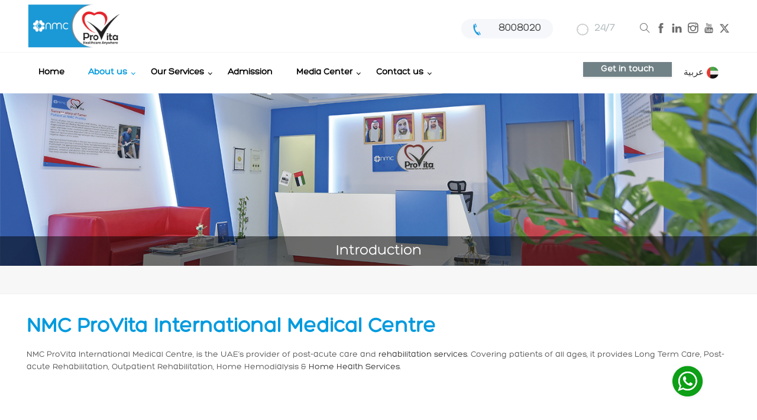

--- FILE ---
content_type: text/html; charset=UTF-8
request_url: https://www.provita-me.com/nmc-pages/introduction
body_size: 9950
content:
<!DOCTYPE html>
<html lang="en" dir="ltr" prefix="content: http://purl.org/rss/1.0/modules/content/  dc: http://purl.org/dc/terms/  foaf: http://xmlns.com/foaf/0.1/  og: http://ogp.me/ns#  rdfs: http://www.w3.org/2000/01/rdf-schema#  schema: http://schema.org/  sioc: http://rdfs.org/sioc/ns#  sioct: http://rdfs.org/sioc/types#  skos: http://www.w3.org/2004/02/skos/core#  xsd: http://www.w3.org/2001/XMLSchema# ">
  <head>
    <meta charset="utf-8" />
<link rel="canonical" href="https://www.provita-me.com/nmc-pages/introduction" />
<link rel="image_src" href="https://provita-me.com/themes/martis/assets/images/logo1.jpeg" />
<meta name="description" content="NMC ProVita International Medical Centre
NMC ProVita International Medical Centre, is the UAE’s provider of post-acute care an..." />
<meta property="og:image" content="https://nmc.hrsystem-jo.com/sites/default/files/Asset%201%404x.png" />
<meta name="Generator" content="Drupal 9 (https://www.drupal.org); Commerce 2" />
<meta name="MobileOptimized" content="width" />
<meta name="HandheldFriendly" content="true" />
<meta name="viewport" content="width=device-width, initial-scale=1.0" />
<link rel="alternate" hreflang="x-default" href="https://www.provita-me.com/nmc-pages/introduction" />
<link rel="icon" href="/sites/default/files/favicon_0.jpeg" type="image/jpeg" />
<link rel="alternate" hreflang="en" href="https://www.provita-me.com/nmc-pages/introduction" />
<link rel="alternate" hreflang="ar" href="https://www.provita-me.com/ar/nmc-pages/introduction" />

    <meta property="og:image" content="themes/martis/assets/images/logo1.jpeg" />
    <meta name='robots' content='index, follow, max-image-preview:large, max-snippet:-1, max-video-preview:-1'>

<!-- Google Tag Manager -->
<script>(function(w,d,s,l,i){w[l]=w[l]||[];w[l].push({'gtm.start':  
new Date().getTime(),event:'gtm.js'});var f=d.getElementsByTagName(s)[0],  
j=d.createElement(s),dl=l!='dataLayer'?'&l='+l:'';j.async=true;j.src=  
'https://www.googletagmanager.com/gtm.js?id='+i+dl;f.parentNode.insertBefore(j,f);  
})(window,document,'script','dataLayer','GTM-N9CPFNG3');</script>  
<!-- End Google Tag Manager -->

    <title>Introduction | NMC Provita International Medical Centre LTD</title>
    <meta name='robots' content='index, follow, max-imagepreview:large, max-snippet:-1, max-video-preview:-1'>
    <link rel="stylesheet" media="all" href="/sites/default/files/css/css_WvfMJsRfZ7yvLJzX8vmYFMwTutAEhUxbEDvO6l3Phvw.css" />
<link rel="stylesheet" media="all" href="//stackpath.bootstrapcdn.com/bootstrap/4.3.1/css/bootstrap.min.css" />
<link rel="stylesheet" media="all" href="//fonts.googleapis.com/css?family=Muli:400,600,700" />
<link rel="stylesheet" media="all" href="/sites/default/files/css/css_P0agWJeI-5_wLS17W-p1A1YXvCxheUixEAElmJr7KGA.css" />
<link rel="stylesheet" media="all" href="//unpkg.com/aos@2.3.1/dist/aos.css" />

    <script src="//use.fontawesome.com/releases/v5.13.1/js/all.js" defer crossorigin="anonymous"></script>
<script src="//use.fontawesome.com/releases/v5.13.1/js/v4-shims.js" defer crossorigin="anonymous"></script>

      <script type="application/json" data-drupal-selector="drupal-settings-json">{"path":{"baseUrl":"\/","scriptPath":null,"pathPrefix":"","currentPath":"node\/322","currentPathIsAdmin":false,"isFront":false,"currentLanguage":"en"},"pluralDelimiter":"\u0003","suppressDeprecationErrors":true,"ajaxTrustedUrl":{"form_action_p_pvdeGsVG5zNF_XLGPTvYSKCf43t8qZYSwcfZl2uzM":true},"statistics":{"data":{"nid":"322"},"url":"\/core\/modules\/statistics\/statistics.php"},"user":{"uid":0,"permissionsHash":"2df433c96f8adf4eeb0859ded99fc75740c90bb2e6203cb630e868938d15e997"}}</script>
<script src="/sites/default/files/js/js_5pWmlL8WmMSzYx5fuVoUnYJNA66zOTjn0HY8s6dFYNk.js"></script>
<script src="//cdnjs.cloudflare.com/ajax/libs/popper.js/1.12.9/umd/popper.min.js"></script>
<script src="//stackpath.bootstrapcdn.com/bootstrap/4.3.1/js/bootstrap.bundle.min.js"></script>
<script src="/sites/default/files/js/js_o21KqhB5lm4zpMOA5B-o1aKuXRQjEtyrO1tmMx3_9AM.js"></script>
<script src="//unpkg.com/aos@2.3.1/dist/aos.js"></script>
<script src="/sites/default/files/js/js_eQUSpgvfakXcn0ABzJhz69H1XjmspwHn7uPH4xV3HHM.js"></script>


		  <style type="text/css" media="all">
	   .wrapper{
     width: 100%;
    height: auto;
    overflow-x: hidden;

}
.language-switcher-language-url{
    float: right;
    margin-top: 15px !important  ;
}
[dir="rtl"] .language-switcher-language-url{
    float: left;
    margin-top: 15px !important;
}
.language-switcher-language-url .is-active{
display:none;
}
.language-switcher-language-url ul{
  list-style:none;
}
..nice-select.open .list{
  max-height:200px;
}



.language-switcher-language-url ul li a:after {
content: "";
    display: inline-block;
    margin-inline-start: 5px;
    background-image: url(/themes/martis/assets/images/ar.png);
    background-repeat: no-repeat;
    background-position: 0 50%;
    width: 20px;
    height: 20px;
    float: right;
    background-size: contain;
}
.language-switcher-language-url ul li.en a:after {
  float: left;
    background-image: url(/themes/martis/assets/images/en.png);
}
@media only screen and (max-width: 768px) {
.language-switcher-language-url{
  width: 100%;
    height: auto;
    background-color: unset;
    text-align: center;
    margin-bottom: 10px !important;
}
.language-switcher-language-url ul{
 background: unset;
    color: #000;
}
header .language-switcher-language-url ul a{
 background: unset;
    color: #000 !important;
}
#block-get-quote-button{
  display:inline-block;
}
}
@media only screen and (max-width: 768px) {
.block-lang-dropdown .select-wrapper{
text-align: center;
    margin-bottom: 10px;
}
.block-lang-dropdown .select-wrapper li{
     display: block;
    text-align: center;
}
.page-node-371 .field-body {
    text-align: center !important;
}
[dir="rtl"] .mega-menu>ul>li a {
    text-align: center  !important ;
}
}
    body.path-frontpage #page-wrapper {
        display: block !important;
    }


.block-lang-dropdown{
    margin-inline-start: 20px !important;
}
[dir="rtl"]  .icons-whatsapp {
    position: fixed;
left:unset;
    right: 7%;
}
.captcha{
 display:inline-block;
 width:100%;
}
.captcha__title{
  display:none;
}
.page-nmc-pages-home-health-services footer ,
.page-nmc-pages-home-hemodialysis footer{
  margin-top:250px;
}
.block-webform{
  margin-bottom:250px !important;
}
#block-views-block-health-services-block-11 .custom-title h4{
padding: 0px 5px;
    height: 45px;
}
.home-hemodialysis, .home-health-services{
  display:none !important;
}
.page-node-371 .brand-logo, .page-node-314 .brand-logo, .page-node-314 .nmc-link, .page-node-371 .nmc-link{
   display:block !important;
}
.rs-card-image a{
  position:absolute;
 inset:0;
font-size:0;
}

@media screen and (max-width: 390px) {
.testimonial-content {
    max-width: 100%;
    height: 100% !important;
}
}

@media screen and (max-width: 310px) {
.testimonial-content {
    max-width: 100%;
    height: 550px !important;
}
}



div.block-views-blockhealth-services-block-14 .custom-card-2 {
    border-radius: 2rem;
    overflow: hidden;
}

div.block-views-blockhealth-services-block-14 .custom-title{
    flex-direction: column;
    padding: 1.5rem 0;
    gap: 10px;
}

div.block-views-blockhealth-services-block-14 .grid-item{
    display: block;
}

.block-views-blockhealth-services-block-14 .custom-card-2 .custom-title{
min-height: 160px;
}



.block-views-blockhealth-services-block-14 .custom-link a {
margin:0;
    font-size: 18px;
}
.block-views-blockhealth-services-block-14 .block-title{
  text-align: center;
    width: 100%;
}
.block-views-blockhealth-services-block-14  .block-title-content{
    max-width: 100%;
}
.twitter svg{
      margin-bottom: 5px;  
}
#block-views-block-search-block-1 .views-row{
      border: 1px solid #ccc;
    padding: 10px;
    margin-bottom: 20px;
}
#block-views-block-search-block-1 .views-row .views-field-title{
    font-size: 18px;
    font-weight: 700;
margin-bottom:10px;
}
#block-views-block-search-block-1 .views-row .views-field-body  ,
#block-views-block-search-block-1 .views-row .views-field-body *{
 font-size:18px;
font-weight:400;
}
#views-exposed-form-search-block-1{
    text-align: center;
    margin-bottom: 20px;
    padding: 20px;
}
.webform-submission-form label{
      font-size: 18px;
}








	  </style>
	
</head>
<body>

	<a href="#main-content" class="visually-hidden focusable">
	  Skip to main content
	</a>
	<!-- Google Tag Manager (noscript) -->
<noscript><iframe src="https://www.googletagmanager.com/ns.html?id=GTM-N9CPFNG3"  
height="0" width="0" style="display:none;visibility:hidden"></iframe></noscript>  
<!-- End Google Tag Manager (noscript) -->

    <noscript><img height="1" width="1" src="https://www.facebook.com/tr?id=&amp;ev=PageView&amp;noscript=1" /></noscript>
      <div class="dialog-off-canvas-main-canvas" data-off-canvas-main-canvas>
    <div id="wrapper" class="wrapper btn-curve standard-layout header-default page-title1 light-scheme">
<div class="layout-wrap sticky-header">
	
	
<!-- Header Start -->
<header class="header">


		
	<div class="container-wrap header-wrap">
				<div class="navbar header-center">
			<div class="container">
								<div class="header-side navbar-brand">
					  <div class="region region-branding">
    
<div id="block-martis-branding" class="norm-width block-title-1 block-title-left site-branding block block-system block-system-branding-block" >
<div class="container-wrap clearfix">
  
    
   
      <div class="brand logo">
      <a href="/" title="Home" rel="home" class="site-branding-logo"></a>
      <a href="https://nmc.ae/" class="nmc-link"></a>
        <img class="brand-logo" src="/sites/default/files/WhatsApp%20Image%202023-10-11%20at%209.36.13%20PM.jpeg" alt="Home" />
        <img class="home-hemodialysis" src="/themes/martis/assets/images/Home Hemodialysis.png" >
        <img class="home-health-services" src="/themes/martis/assets/images/Home Health Services.png" >
      
    </div>
    </div>
</div>
  </div>

				</div>
												<div class="header-main-wrap">
					
										<div id="header-search" class="collapse header-item header-search">
					  <div class="region region-header-search">
    <div data-drupal-messages-fallback class="hidden"></div>

  </div>

					</div>
									</div>
												<div class="header-side header-right-wrap">
										<div class="header-item header-right">
						  <div class="region region-header-right">
    
<div id="block-call-to-order" class="norm-width block-title-1 block-title-left block block-block-content block-block-contentee24b9ac-7075-4cae-9e55-6e293b996fcc" >
<div class="container-wrap clearfix">
  
    
        <div class="block-content clearfix">
            <div class="field field-body field-type-text-with-summary field-label-hidden field-item"><div class="header-icon phone"><img src="/themes/martis/assets/images/phone.png" /><h4><a href="tel:+9718008020">8008020</a></h4></div>
<div class="header-icon clock"><img src="/themes/martis/assets/images/clock.png" /><h4>24/7</h4></div>
</div>
      </div>
  </div>
</div>
<div id="block-social-icons" class="norm-width block-title-1 block-title-left block block-block-content block-block-content7d96b98e-062b-4161-a45d-51c516c1a9fa" >
<div class="container-wrap clearfix">
  
    
        <div class="block-content clearfix">
            <div class="field field-body field-type-text-with-summary field-label-hidden field-item"><div class="social-icon">
<ul><li><a class="search" href="/search-page"><i class="ti-search"></i></a></li>

<li><a class="facebook" href="https://www.facebook.com/NMCProVita"><i class="ti-facebook"></i></a></li>
<li><a class="linkedin" href="https://www.linkedin.com/company/nmcprovitainternationalmedicalcenter/?originalSubdomain=ae"><i class="ti-linkedin"></i></a></li>
<li><a class="instagram" href="https://www.instagram.com/provita_int/?hl=en"><i class="ti-instagram"></i></a></li>
<li><a class="youtube" href="https://www.youtube.com/@nmcprovitainternationalmed4991"><i class="ti-youtube"></i></a></li>
<li><a class="twitter" href="https://x.com/NMCProvita">

<svg xmlns="http://www.w3.org/2000/svg" width="16" height="16" fill="currentColor" class="bi bi-twitter-x" viewbox="0 0 16 16"><path d="M12.6.75h2.454l-5.36 6.142L16 15.25h-4.937l-3.867-5.07-4.425 5.07H.316l5.733-6.57L0 .75h5.063l3.495 4.633L12.601.75Zm-.86 13.028h1.36L4.323 2.145H2.865z"></path></svg></a></li>

 </ul></div></div>
      </div>
  </div>
</div>
  </div>
	
					</div>
						
					
										<div class="header-item header-element">
					
										<button class="header-element-item search-button" type="button" data-toggle="collapse" data-target="#header-search" aria-expanded="false" aria-controls="header-search">
						<i class="ti-search"></i>
					</button>
						
					
					
										<button class="navbar-toggler nav-button" type="button" data-toggle="collapse" data-target="#main-menu" aria-controls="main-menu" aria-expanded="false" aria-label="Toggle navigation">
						<i class="ti-menu"></i>
					</button>
										</div>
									</div>
							</div>
		</div>
				
				<div class="header-menu">
		<div class="navbar navbar-expand-md nav-menu">
			<div class="container p-0">
												<div id="main-menu" class="col-md-12 collapse navbar-collapse primary-menu nav-left">
					  <div class="region region-main-menu">
    <nav aria-labelledby="block-martis-main-menu" id="block-martis-main-menu" class="norm-width block-title-1 block-title-left block block-system main-menu" >
	<div class="container-wrap clearfix mega-menu main-menu-wrap">
	  	  			  	  
			  

	  	  		
              <ul class="menu menu-parent">
                    <li class="menu-item">
        <a href="/" data-drupal-link-system-path="&lt;front&gt;">Home</a>
              </li>
                <li class="menu-item menu-item--expanded menu-item--active-trail">
        <a href="">About us</a>
                                <ul class="menu">
                    <li class="menu-item menu-item--active-trail">
        <a href="/nmc-pages/introduction" data-drupal-link-system-path="node/322" class="is-active">Introduction</a>
              </li>
                <li class="menu-item">
        <a href="/nmc-pages/mission-vision-values-0" data-drupal-link-system-path="node/316">Mission, Vision &amp; Values</a>
              </li>
                <li class="menu-item">
        <a href="/our-team" data-drupal-link-system-path="node/272">Our Team</a>
              </li>
                <li class="menu-item">
        <a href="/what-makes-provita-different" data-drupal-link-system-path="node/433">What makes ProVita different?</a>
              </li>
                <li class="menu-item">
        <a href="/nmc-pages/quality-life" data-drupal-link-system-path="node/281">Quality of Life</a>
              </li>
                <li class="menu-item">
        <a href="/accreditations" data-drupal-link-system-path="node/280">Accreditations</a>
              </li>
                <li class="menu-item">
        <a href="/nmc-pages/awards" data-drupal-link-system-path="node/387">Awards</a>
              </li>
        </ul>
  
              </li>
                <li class="menu-item menu-item--expanded">
        <a href="/all-services" data-drupal-link-system-path="node/639">Our Services</a>
                                <ul class="menu">
                    <li class="menu-item">
        <a href="/long-term-care-services" data-drupal-link-system-path="node/405">Long Term Care</a>
              </li>
                <li class="menu-item">
        <a href="/rehabilitation-services" data-drupal-link-system-path="node/393">Rehabilitation Services</a>
              </li>
                <li class="menu-item">
        <a href="/inpatient-rehabilitation" data-drupal-link-system-path="node/379">Inpatient Rehabilitation</a>
              </li>
                <li class="menu-item">
        <a href="/home-hemodialysis" data-drupal-link-system-path="node/371">Home Hemodialysis</a>
              </li>
                <li class="menu-item">
        <a href="/home-health-services" data-drupal-link-system-path="node/314">Home Health Services</a>
              </li>
        </ul>
  
              </li>
                <li class="menu-item">
        <a href="/admission" data-drupal-link-system-path="node/334">Admission</a>
              </li>
                <li class="menu-item menu-item--expanded">
        <a href="">Media Center</a>
                                <ul class="menu">
                    <li class="menu-item">
        <a href="/nmc-pages/articles">Articles</a>
              </li>
        </ul>
  
              </li>
                <li class="menu-item menu-item--expanded">
        <a href="">Contact us</a>
                                <ul class="menu">
                    <li class="menu-item">
        <a href="/contact-us" data-drupal-link-system-path="node/317">Contact us</a>
              </li>
                <li class="menu-item">
        <a href="https://careers.nmc.ae">Career</a>
              </li>
        </ul>
  
              </li>
        </ul>
  


	  	</div>
</nav>
<div class="language-switcher-language-url norm-width block-title-1 block-title-left block block-language block-language-blocklanguage-interface" id="block-languageswitcher" role="navigation" >
<div class="container-wrap clearfix">
  
    
        <div class="block-content clearfix"><ul class="links"><li hreflang="en" data-drupal-link-system-path="node/322" class="en is-active"><a href="/nmc-pages/introduction" class="language-link is-active" hreflang="en" data-drupal-link-system-path="node/322">English</a></li><li hreflang="ar" data-drupal-link-system-path="node/322" class="ar"><a href="/ar/nmc-pages/introduction" class="language-link" hreflang="ar" data-drupal-link-system-path="node/322">عربية</a></li></ul></div>
  </div>
</div>
<div id="block-get-quote-button" class="norm-width block-title-1 block-title-left block block-block-content block-block-content0e3add3f-ac98-4671-82fc-882d977ab5ec" >
<div class="container-wrap clearfix">
  
    
        <div class="block-content clearfix">
            <div class="field field-body field-type-text-with-summary field-label-hidden field-item"><a href="/nmc-pages/contact-us" class="button revert">Get in touch</a></div>
      </div>
  </div>
</div>
  </div>

				</div>
				
					
			</div>
		</div>
		</div>
			</div>
</header>
<!-- Header End -->	
		
			<!-- Start Page Title -->
	<section id="page-title" class="page-title dark-page-title">

			  <div class="region region-page-title">
    
<div class="views-element-container norm-width block-title-1 block-title-left block block-views block-views-blockbanner-block-1" id="block-views-block-banner-block-1" >
<div class="container-wrap clearfix">
  
    
        <div class="block-content clearfix"><div><div class="js-view-dom-id-290d59b765c9892b12b70b9bbf74c77b0328edeeb0bdc9cb419ee0b2a203c4e2 view-item">
  
  
  

  
  
  

      <div class="views-row">
    <div class="views-field views-field-nothing"><span class="field-content"><div class="banner">
   <div class="banner-img">  <img loading="lazy" src="/sites/default/files/2025-05/NMC%20Provita%20International%20Medical%20Centre%20LTD.png" width="1500" height="342" alt="NMC Provita International Medical Centre LTD" typeof="Image" />

</div>

   <div class="banner-title"><h1>Introduction</h1></div>
</div>
   <div class="banner-link"></div></span></div>
  </div>

    
      
  
  </div>
</div>
</div>
  </div>
</div>
  </div>


	</section>
	  <!-- End Page Title -->
		
		<section id="page-wrapper" class="page-wrapper 11">
		<div class="container">
			<div class="row content-layout">
			  
			  			  <!--- Start Content -->
				<div class="col-md-12 main-content" data-aos="fade-up" data-aos-duration="500"> 
					  <div class="region region-content">
    
<div id="block-martis-content--3" class="norm-width block-title-1 block-title-left block block-system block-system-main-block" >
<div class="container-wrap clearfix">
  
    
        <div class="block-content clearfix">
<div data-history-node-id="322" role="article" about="/nmc-pages/introduction" class="node node--type-nmc-pages node--view-mode-full">

  
    

  
    <div class="node-content">
    
            <div class="field field-body field-type-text-with-summary field-label-hidden field-item"><p><strong><h1>NMC ProVita International Medical Centre</h1></strong></p>

<p>NMC ProVita International Medical Centre, is the UAE’s provider of post-acute care and <a href="https://www.provita-me.com/rehabilitation-services">rehabilitation services</a>. Covering patients of all ages, it provides Long Term Care, Post-acute Rehabilitation, Outpatient Rehabilitation, Home Hemodialysis &amp; <a href="https://www.provita-me.com/home-health-services">Home Health Services</a>. </p>
</div>
      
  </div>
  
</div>
</div>
  </div>
</div>
<div class="views-element-container norm-width block-title-1 block-title-left block block-views block-views-blockfacility-location-block-1" id="block-views-block-facility-location-block-1" >
<div class="container-wrap clearfix">
  
    
        <div class="block-content clearfix"><div><div class="js-view-dom-id-88d37d561756c4b4a6a5302762c45fcdd040d780878ac408e2acb10486434678 view-item">
  
  
  

  
  
  

    
      
  
  </div>
</div>
</div>
  </div>
</div>
  </div>

				</div>
			  <!---End Content -->
			  
			  			</div>
		</div>
	</section>
	
		<!-- Start Content Wide Middle -->
	<section id="content-wide" class="content-wide" data-aos="fade-up" data-aos-duration="500">        
		  <div class="region region-content-wide">
    
<div class="views-element-container norm-width block-title-1 block-title-left block block-views block-views-blockhealth-services-block-2" id="block-views-block-health-services-block-2" >
<div class="container-wrap clearfix">
  
    
        <div class="block-content clearfix"><div><div class="colored-bgg js-view-dom-id-3a679692cdadcf5bb53e8c2a657894ec1da7b854a55f5a81523618ed819eb661 view-item">
  
  
  

  
  
  

      <div class="views-row">
    <div class="views-field views-field-nothing"><span class="field-content"><div class="custom-cardd">
<div class="container">
<div class="row">
<div class="col-md-4"><div class="custom-image">
  <img loading="lazy" src="/sites/default/files/2025-05/NMC%20Provita%20International%20Medical%20Centre%20LTD1.png" width="301" height="301" alt="NMC Provita International Medical Centre LTD" typeof="Image" />


</div></div>
<div class="col-md-8"><div class="custom-body-2">
<p><span><span><span><span>Established in 2011 in Khalifa City, Abu Dhabi - NMC ProVita focuses on providing comprehensive medical, rehabilitative, and therapeutic services to patients who require long-term care, including those with chronic illnesses, disabilities, or those recovering from surgery or severe injuries. The company operates various facilities such as specialized hospitals, medical centers, and home healthcare services. <span><span>NMC ProVita aims to deliver personalized care, tailored to the specific needs of each patient. They have a team of dedicated healthcare professionals, including physicians, nurses, therapists, and support staff, who work collaboratively to ensure the well-being and recovery of their patients.</span></span></span></span></span></span><span><span><span><span>NMC ProVita then expanded into admitting and treating post-acute rehabilitation (PAR) patients. A programme that was set up to treat in-patients who needed intense therapy over a period of a few months before being discharged home. </span></span></span></span><span><span><span><span>In 2015 NMC ProVita opened its first ‘hospital in hospital’ long term care &amp; rehabilitation unit within NMC Royal Hospital, Abu Dhabi. In addition to the NMC ProVita services it also has the added advantage of acute hospital services such as ICU and radiology that can be offered to NMC ProVita patients</span>.</span></span></span></p> 
</div></div>

</div>


</div>
</div></span></div>
  </div>

    
      
  
  </div>
</div>
</div>
  </div>
</div>
  </div>

	</section>
	<!-- End Content Wide Middle -->
		

		
		<!-- Start Content Wide Bottom -->
	<section id="content-wide-bottom" class="content-wide" data-aos="fade-up" data-aos-duration="500">        
		  <div class="region region-content-wide-bottom">
    
<div class="views-element-container fullwidth block-title-1 block-title-left block block-views block-views-blockhealth-services-block-13" id="block-views-block-health-services-block-13" >
<div class="container-wrap clearfix">
  
    
        <div class="block-content clearfix"><div><div class="container js-view-dom-id-574442bc743edea3314cddadc7b5fff3f8f406ea1dfbe2161c43152d355d99d2 view-item">
  
  
  

  
  
  

  <div class="row grid-wrapper">
        
            <div class="test col-12 col-sm-12 col-md-12 col-lg-4 grid-item"><div class="views-field views-field-nothing"><span class="field-content"><div class="custom-card-2ss">
<div class="custom-image-2s">
  <img loading="lazy" src="/sites/default/files/2023-06/Asset%204_0.png" width="33" height="49" alt="sdsa" typeof="Image" />


</div>
<div class="custom-body-2s">
<p>Following the Post-Acute Rehabilitation (PAR) programme, NMC Provita has been keen to provide an uninterrupted continuum of care to its patients and has successfully opened its first outpatient rehabilitation services within NMC Royal Hospital, Abu Dhabi.</p>
</div>

</div></span></div></div>
            <div class="test col-12 col-sm-12 col-md-12 col-lg-4 grid-item"><div class="views-field views-field-nothing"><span class="field-content"><div class="custom-card-2ss">
<div class="custom-image-2s">
  <img loading="lazy" src="/sites/default/files/2023-06/Asset%206_0.png" width="54" height="46" alt="" typeof="Image" />


</div>
<div class="custom-body-2s">
<p>To date, NMC ProVita operates and manages 10 facilities and 2 long-term care units across the Emirates including Dubai, Ruwais, Al Ain and Sharjah. They cover the largest geographic area in the post-acute spectrum. This includes more than 300 inpatient beds and 6 outpatient facilities.</p>
</div>

</div></span></div></div>
            <div class="test col-12 col-sm-12 col-md-12 col-lg-4 grid-item"><div class="views-field views-field-nothing"><span class="field-content"><div class="custom-card-2ss">
<div class="custom-image-2s">
  <img loading="lazy" src="/sites/default/files/2023-06/Asset%205_0.png" width="47" height="52" alt="asd" typeof="Image" />


</div>
<div class="custom-body-2s">
<p>Having established itself as an experienced and leading provider of post-acute care, NMC ProVita took its place in home health services in 2016. Today, NMC ProVita proudly operates and manages Americare.</p>
</div>

</div></span></div></div>
    
    </div>

    
      
  
  </div>
</div>
</div>
  </div>
</div>
<div id="block-introductiontext" class="norm-width block-title-1 block-title-left block block-block-content block-block-contentedb2f772-55ab-4c04-bcb5-b74fd0c56690" >
<div class="container-wrap clearfix">
  
    
        <div class="block-content clearfix">
            <div class="field field-body field-type-text-with-summary field-label-hidden field-item"><p>NMC ProVita became the first Long Term Care facility in the UAE to achieve Joint Commission International Accreditation (JCIA) in 2013. It has continued to successfully renew this accreditation every 3 years, most recently in 2019. In addition NMC Provita also achieved the Commission on Accreditation of Rehabilitation Facilities International (CARF) in 2017. In 2020 it became the first and only LTC to achieve CARF accreditation for both the long term care and in-patient rehabilitation program.</p></div>
      </div>
  </div>
</div>
  </div>

	</section>
	<!-- End Content Wide Bottom -->
	
	<footer id="footer" class="footer light-footer text-light">
	<!-- start Footer -->
		  <div class="footer-widget">
		<div class="container">
			<div class="row">
						<!-- Start Footer First Region -->
			<div class="col-md-4 footer-widget-section footer-first">
				  <div class="region region-footer-first">
    
<div id="block-footer-about" class="norm-width block-title-1 block-title-left block block-block-content block-block-content0c7ce6a0-b522-4a46-8a00-a9a68797fadf" >
<div class="container-wrap clearfix">
  
    
        <div class="block-content clearfix">
            <div class="field field-body field-type-text-with-summary field-label-hidden field-item"><h3>Disclaimer</h3>

<h5>NMC ProVita International Medical Center, Abu Dhabi, UAE</h5>

<p>Please remember that medical information provided by NMC ProVita International Medical Center, Abu Dhabi, UAE , in the absence of a visit with a health care professional, must be considered as an educational service only. The information sent through e-mail should not be relied upon as a medical consultation. This mechanism is not designed to replace a physician’s independent judgment about the appropriateness or risks of a procedure for a given patient. We will do our best to provide you with information that will help you make your own health care decisions Many external links have been provided on this site as a service and convenience to our patients and other visitors to our website. These external sites are created and maintained by other public and private organizations. We do not control or guarantee the accuracy, relevance, timeliness, or completeness of this outside information.</p></div>
      </div>
  </div>
</div>
  </div>

			</div>
			<!-- End Footer First Region -->
									<!-- Start Footer Second Region -->
			<div class="col-md-3 footer-widget-section">
				  <div class="region region-footer-second">
    
<div id="block-quick-links" class="norm-width block-title-1 block-title-left block block-block-content block-block-contenta43b38b3-91e8-44f4-a2a2-7ad381baad91" >
<div class="container-wrap clearfix">
  
  	<div class="block-title-wrap clearfix">
		<div class="block-title-content">
				<h2 class="block-title">Quick Navigation</h2>
						</div>
	</div>
    
        <div class="block-content clearfix">
            <div class="field field-body field-type-text-with-summary field-label-hidden field-item"><ul class="menu"><li><a href="/">Home</a></li>
	<li><a href="/what-makes-provita-different">About</a></li>
       <li><a href="/all-services">Services</a></li>
        <li><a href="/contact-us">Contact us</a></li>
       <li><a href="https://www.provita-me.com/privacy-policy">Privacy Policy</a></li>
       <li><a href="/node/650">Cookie Policy</a></li>
</ul></div>
      </div>
  </div>
</div>
  </div>

			</div>
			<!-- End Footer Second Region -->
			
						<!-- Start Footer Third Region -->
			<div class="col-md-3 footer-widget-section">
				  <div class="region region-footer-third">
    
<div id="block-about-links" class="norm-width block-title-1 block-title-left block block-block-content block-block-contentb4ea29ce-26dd-4937-a67f-ca3cb34e22d0" >
<div class="container-wrap clearfix">
  
  	<div class="block-title-wrap clearfix">
		<div class="block-title-content">
				<h2 class="block-title">Contact Details</h2>
						</div>
	</div>
    
        <div class="block-content clearfix">
            <div class="field field-body field-type-text-with-summary field-label-hidden field-item"><style>
<!--/*--><![CDATA[/* ><!--*/

    .widget-contact {
        margin-bottom: 20px; /* تعديل القيمة حسب الحاجة */
    }
    .widget-contact.with-subtext a {
        display: flex;
        align-items: center;
        text-decoration: none;
    }
    .widget-contact.with-subtext i {
        margin-right: 10px; /* تعديل القيمة حسب الحاجة */
    }

/*--><!]]>*/
</style><div class="widget widget-contact">
    <div class="widget-contact with-subtext">
        <i class="ti ti-location-pin"></i>
        <div class="description">
            <span>Plot 61 35th St - Khalifa City <br /> Sector 12 - Abu Dhabi</span>
        </div>
    </div>
    <div class="widget-contact with-subtext">
        <i class="ti ti-location-pin"></i>
        <div class="description">
            <span>Al Sajaa ⁄Al Foah, Near Al Foah Mall <br /> P.O. Box: 222076, Al Ain</span>
        </div>
    </div>
    
    <div class="widget-contact with-subtext">
        <i class="ti ti-mobile"></i>
        <div class="description">
            <h6 class="title"><a href="tel:8008020">8008020</a></h6>
            <h6 class="title">24/7</h6>
        </div>
    </div>
    <a href="/cdn-cgi/l/email-protection#bbd2d5ddd4fbcbc9d4cdd2cfda96d6de95d8d4d6" class="widget-contact with-subtext" target="_blank">
    <i class="ti ti-email"></i>
    <div class="description">
        <h6 class="title"><span class="__cf_email__" data-cfemail="96fff8f0f9d6e6e4f9e0ffe2f7bbfbf3b8f5f9fb">[email&#160;protected]</span></h6>
    </div>
</a></div></div>
      </div>
  </div>
</div>
  </div>

			</div>
			<!-- End Footer Third Region -->
						
						<!-- Start Footer Forth Region -->
			<div class="col-md-2 footer-widget-section">
				  <div class="region region-footer-forth">
    <nav aria-labelledby="block-ourservices" id="block-ourservices" class="norm-width block-title-1 block-title-left block block-system block-system-menu-blockour-services"  >
<div class="container-wrap clearfix menu-wrap">
      
		<div class="block-title-wrap clearfix">
	<div class="block-title-content">
		<h2 class="block-title">Our Services</h2>
			</div>
	</div>
	  

        
              <ul class="nav menu menu-parent">
                    <li class="menu-item">
        <a href="/home-health-services" data-drupal-link-system-path="node/314">Home Health Services</a>
              </li>
                <li class="menu-item">
        <a href="/home-hemodialysis" data-drupal-link-system-path="node/371">Home Hemodialysis</a>
              </li>
                <li class="menu-item">
        <a href="/inpatient-rehabilitation" data-drupal-link-system-path="node/379">Inpatient Rehabilitation</a>
              </li>
                <li class="menu-item">
        <a href="/long-term-care-services" data-drupal-link-system-path="node/405">Long Term Care</a>
              </li>
                <li class="menu-item">
        <a href="/outpatient-rehabilitation" data-drupal-link-system-path="node/383">Outpatient Rehabilitation</a>
              </li>
                <li class="menu-item">
        <a href="/rehabilitation-services" data-drupal-link-system-path="node/393">Rehabilitation Services</a>
              </li>
        </ul>
  


  </div>
</nav>

<div class="simplenews-subscriptions-block-d4e4552e-672f-406d-8208-b9930c0d4731 simplenews-subscriber-form norm-width block-title-1 block-title-left block block-simplenews block-simplenews-subscription-block" data-drupal-selector="simplenews-subscriptions-block-d4e4552e-672f-406d-8208-b9930c0d4731" id="block-simplenewssubscription" >
<div class="container-wrap clearfix">
  
  	<div class="block-title-wrap clearfix">
		<div class="block-title-content">
				<h2 class="block-title">Newsletter</h2>
						</div>
	</div>
    
        <div class="block-content clearfix"><form action="/nmc-pages/introduction" method="post" id="simplenews-subscriptions-block-d4e4552e-672f-406d-8208-b9930c0d4731" accept-charset="UTF-8">
  <div class="field--type-simplenews-subscription field--name-subscriptions field--widget-simplenews-subscription-select js-form-wrapper form-wrapper" data-drupal-selector="edit-subscriptions-wrapper" id="edit-subscriptions-wrapper"></div>
<input autocomplete="off" data-drupal-selector="form-522wfgxjwco3-klruhspo6qauvaewqxya9-jd9x45um" type="hidden" name="form_build_id" value="form-522WFGxJWCo3-kLruhSpO6qaUvAEwQxyA9_Jd9X45uM" /><input data-drupal-selector="edit-simplenews-subscriptions-block-d4e4552e-672f-406d-8208-b9930c0d4731" type="hidden" name="form_id" value="simplenews_subscriptions_block_d4e4552e-672f-406d-8208-b9930c0d4731" /><div class="field--type-email field--name-mail field--widget-email-default js-form-wrapper form-wrapper" data-drupal-selector="edit-mail-wrapper" id="edit-mail-wrapper">      <div class="form-item js-form-item form-type-email js-form-type-email form-item-mail-0-value js-form-item-mail-0-value">
      <label for="edit-mail-0-value" class="control-label js-form-required form-required">Email</label>
  
  
  <input data-drupal-selector="edit-mail-0-value" aria-describedby="edit-mail-0-value--description" type="email" id="edit-mail-0-value" name="mail[0][value]" value="" size="60" maxlength="254" placeholder="" class="form-email required" required="required" aria-required="true" />

  
  
      <div id="edit-mail-0-value--description" class="description help-block">
      The subscriber's email address.
    </div>
  </div>

  </div>
<div data-drupal-selector="edit-actions" class="form-actions js-form-wrapper form-wrapper" id="edit-actions"><input data-drupal-selector="edit-subscribe" type="submit" id="edit-subscribe" name="op" value="Subscribe" class="button js-form-submit form-submit" /></div>

</form>
</div>
  </div>
</div>
  </div>

				<img src="/themes/martis/assets/images/logo-light.png" >
			</div>
			<!-- End Footer Forth Region -->
						
						
						
			</div>
		</div>
	  </div>
		<!--End Footer -->

	<div class="footer-bottom">
	  <div class="container">
		<div class="row">
		  		  <div class="col-md-12 footer-bottom-first">
			  <div class="region region-footer-bottom-first">
    
<div id="block-copyright-text" class="norm-width block-title-1 block-title-left block block-block-content block-block-content6266136b-af76-455e-933b-9bb914cbc722" >
<div class="container-wrap clearfix">
  
    
        <div class="block-content clearfix">
            <div class="field field-body field-type-text-with-summary field-label-hidden field-item"><p>NMC ProVita International Medical Center, LLC 2025 (B5VD6TFU-290825) © </p>
</div>
      </div>
  </div>
</div>
  </div>

		  </div>
		  		  		</div>
	  </div>
	</div>
</footer>


<div class="icons-whatsapp">
     <a href="https://api.whatsapp.com/send?phone=971561994795" target="_blank"> 
       <img src="/themes/martis/assets/images/whatsapp.png" >
</a></div>
	<div class="back-to-top"><span class="ti-angle-up"></span></div>
</div>
</div>
<div class="preloader">
	<div class="preloader-spinner"></div>
</div>

  </div>

    

	<script data-cfasync="false" src="/cdn-cgi/scripts/5c5dd728/cloudflare-static/email-decode.min.js"></script><script defer src="https://static.cloudflareinsights.com/beacon.min.js/vcd15cbe7772f49c399c6a5babf22c1241717689176015" integrity="sha512-ZpsOmlRQV6y907TI0dKBHq9Md29nnaEIPlkf84rnaERnq6zvWvPUqr2ft8M1aS28oN72PdrCzSjY4U6VaAw1EQ==" data-cf-beacon='{"version":"2024.11.0","token":"87350c96a40c46e0a0940cf11ed8065a","r":1,"server_timing":{"name":{"cfCacheStatus":true,"cfEdge":true,"cfExtPri":true,"cfL4":true,"cfOrigin":true,"cfSpeedBrain":true},"location_startswith":null}}' crossorigin="anonymous"></script>
</body>
</html>

--- FILE ---
content_type: text/javascript
request_url: https://www.provita-me.com/sites/default/files/js/js_eQUSpgvfakXcn0ABzJhz69H1XjmspwHn7uPH4xV3HHM.js
body_size: -294
content:
/* Source and licensing information for the line(s) below can be found at https://www.provita-me.com/core/modules/statistics/statistics.js. */
(function($,Drupal,drupalSettings){$(document).ready(function(){$.ajax({type:'POST',cache:false,url:drupalSettings.statistics.url,data:drupalSettings.statistics.data})})})(jQuery,Drupal,drupalSettings)
/* Source and licensing information for the above line(s) can be found at https://www.provita-me.com/core/modules/statistics/statistics.js. */;
